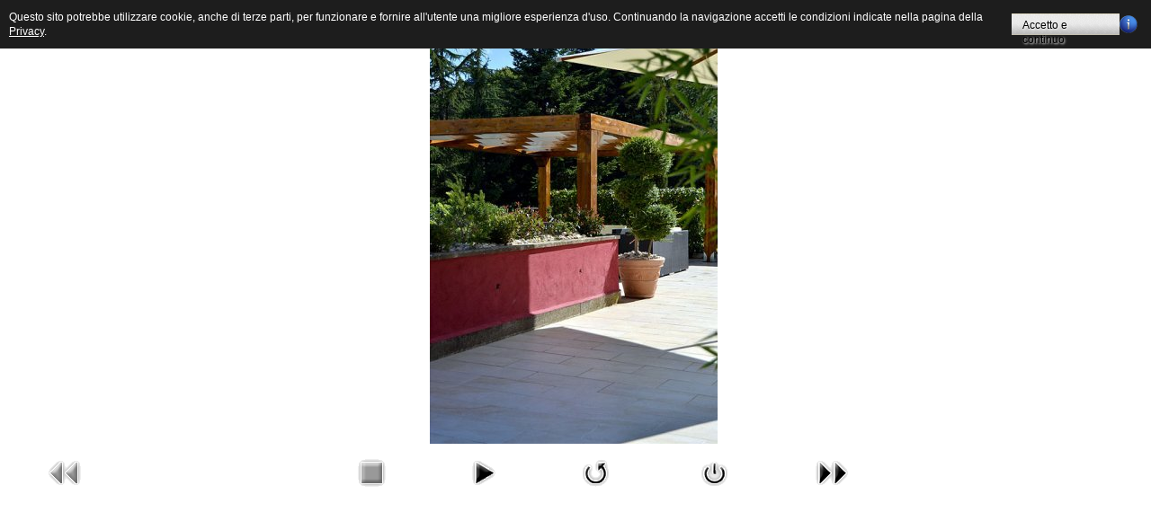

--- FILE ---
content_type: text/html; charset=utf-8
request_url: http://www.hoteleremo.it/cms/index.php?option=com_phocagallery&view=detail&catid=3:esterni&id=1:heesterni01&Itemid=54&tmpl=component&detail=0&buttons=1
body_size: 4263
content:
<!DOCTYPE html PUBLIC "-//W3C//DTD XHTML 1.0 Transitional//EN" "http://www.w3.org/TR/xhtml1/DTD/xhtml1-transitional.dtd">
<html xmlns="http://www.w3.org/1999/xhtml" xml:lang="it-it" lang="it-it" dir="ltr">
<head>
	  <meta http-equiv="content-type" content="text/html; charset=utf-8" />
  <meta name="robots" content="index, follow" />
  <meta name="keywords" content="hotel eremo, hotel dell'eremo soriano, dell'eremo, Dell'Eremo, hotel dell'eremo, Hotel dell'Eremo, Eremo, Hotel, Ristorante, Soriano, Soriano nel Cimino, Luonge Bar" />
  <meta name="description" content="Hotel Ristorante Eremo Soriano nel Cimino (VT)" />
  <meta name="generator" content="Joomla! 1.5 - Open Source Content Management" />
  <title>L'Hotel</title>
  <link rel="stylesheet" href="/cms/components/com_phocagallery/assets/phocagallery.css" type="text/css" />
  <style type="text/css"> 
 html,body, .contentpane{overflow:hidden;background:#ffffff;} 
 center, table {background:#ffffff;} 
 #sbox-window {background-color:#fff;padding:5px} 
 </style>

	<link rel="stylesheet" href="/cms/templates/system/css/general.css" type="text/css" />
		<link rel="stylesheet" href="/cms/templates/system/css/template.css" type="text/css" />

<style type="text/css">
                div#cookieMessageContainer{
                    font: 12px/16px Helvetica,Arial,Verdana,sans-serif;
					position:fixed;
                    z-index:999999;
                    top:0;
					right:0;
                    margin:0 auto;
					padding: 5px;
                }
                #cookieMessageText p,.accept{font: 12px/16px Helvetica,Arial,Verdana,sans-serif;margin:0;padding:0 0 6px;text-align:left;vertical-align:middle}
				.accept label{vertical-align:middle}
				#cookieMessageContainer table,#cookieMessageContainer tr,#cookieMessageContainer td{margin:0;padding:0;vertical-align:middle;border:0;background:none}
                #cookieMessageAgreementForm{margin:0 0 0 10px}
                #cookieMessageInformationIcon{margin:0 10px 0 0;height:29px}
                #continue_button{vertical-align:middle;cursor:pointer;margin:0 0 0 10px}
                #info_icon{vertical-align:middle;margin:5px 0 0}
                #buttonbarContainer{height:29px;margin:0 0 -10px}
				input#AcceptCookies{margin:0 10px;vertical-align:middle}
				#cookieMessageContainer .cookie_button{background: url(http://www.hoteleremo.it/cms/plugins/system/EUCookieDirectiveLite/images/continue_button.png);text-shadow: #fff 0.1em 0.1em 0.2em; color: #000; padding: 5px 12px;height: 14px;float: left;}
				.accept {float: left;padding: 5px 6px 4px 15px;}
            </style>
</head>
<body class="contentpane">
	
	<script type="text/javascript"> 
/* <![CDATA[ */    
/***********************************************
* Ultimate Fade-In Slideshow (v1.51): � Dynamic Drive (http://www.dynamicdrive.com)
* This notice MUST stay intact for legal use
* Visit http://www.dynamicdrive.com/ for this script and 100s more.
***********************************************/
 
var fadeimages=new Array()
fadeimages[0]=["/cms/images/phocagallery/Esterni/thumbs/phoca_thumb_l_HE_Esterni_01.jpg", "", ""];
fadeimages[1]=["/cms/images/phocagallery/Esterni/thumbs/phoca_thumb_l_HE_Esterni_02.jpg", "", ""];
fadeimages[2]=["/cms/images/phocagallery/Esterni/thumbs/phoca_thumb_l_HE_Esterni_03.jpg", "", ""];
fadeimages[3]=["/cms/images/phocagallery/Esterni/thumbs/phoca_thumb_l_HE_Esterni_04.jpg", "", ""];
fadeimages[4]=["/cms/images/phocagallery/Esterni/thumbs/phoca_thumb_l_HE_Esterni_05.jpg", "", ""];
fadeimages[5]=["/cms/images/phocagallery/Esterni/thumbs/phoca_thumb_l_HE_Esterni_06.jpg", "", ""];
fadeimages[6]=["/cms/images/phocagallery/Esterni/thumbs/phoca_thumb_l_HE_Esterni_07.jpg", "", ""];
fadeimages[7]=["/cms/images/phocagallery/Esterni/thumbs/phoca_thumb_l_HE_Esterni_08.jpg", "", ""];
fadeimages[8]=["/cms/images/phocagallery/Esterni/thumbs/phoca_thumb_l_HE_Esterni_09.jpg", "", ""];
fadeimages[9]=["/cms/images/phocagallery/Esterni/thumbs/phoca_thumb_l_HE_Esterni_10.jpg", "", ""];
fadeimages[10]=["/cms/images/phocagallery/Esterni/thumbs/phoca_thumb_l_HE_Esterni_11.jpg", "", ""];
fadeimages[11]=["/cms/images/phocagallery/Esterni/thumbs/phoca_thumb_l_HE_Esterni_12.jpg", "", ""];
fadeimages[12]=["/cms/images/phocagallery/Esterni/thumbs/phoca_thumb_l_HE_Esterni_13.jpg", "", ""];
fadeimages[13]=["/cms/images/phocagallery/Esterni/thumbs/phoca_thumb_l_HE_Esterni_14.jpg", "", ""];
fadeimages[14]=["/cms/images/phocagallery/Esterni/thumbs/phoca_thumb_l_HE_Esterni_15.jpg", "", ""];
fadeimages[15]=["/cms/images/phocagallery/Esterni/thumbs/phoca_thumb_l_HE_Esterni_16.jpg", "", ""];
fadeimages[16]=["/cms/images/phocagallery/Esterni/thumbs/phoca_thumb_l_foto 79.jpg", "", ""];
fadeimages[17]=["/cms/images/phocagallery/Esterni/thumbs/phoca_thumb_l_foto 82.jpg", "", ""];
fadeimages[18]=["/cms/images/phocagallery/Esterni/thumbs/phoca_thumb_l_p2032014.jpg", "", ""];
fadeimages[19]=["/cms/images/phocagallery/Esterni/thumbs/phoca_thumb_l_p2032015.jpg", "", ""];
fadeimages[20]=["/cms/images/phocagallery/Esterni/thumbs/phoca_thumb_l_p2032021.jpg", "", ""];
fadeimages[21]=["/cms/images/phocagallery/Esterni/thumbs/phoca_thumb_l_p2032026.jpg", "", ""];
fadeimages[22]=["/cms/images/phocagallery/Esterni/thumbs/phoca_thumb_l_p2032032.jpg", "", ""];
fadeimages[23]=["/cms/images/phocagallery/Esterni/thumbs/phoca_thumb_l_p2032048.jpg", "", ""];
fadeimages[24]=["/cms/images/phocagallery/Esterni/thumbs/phoca_thumb_l_p2032057.jpg", "", ""];
fadeimages[25]=["/cms/images/phocagallery/Esterni/thumbs/phoca_thumb_l_p2052072.jpg", "", ""];
fadeimages[26]=["/cms/images/phocagallery/Esterni/thumbs/phoca_thumb_l_p2052073.jpg", "", ""];
fadeimages[27]=["/cms/images/phocagallery/Esterni/thumbs/phoca_thumb_l_p2052086.jpg", "", ""];
fadeimages[28]=["/cms/images/phocagallery/Esterni/thumbs/phoca_thumb_l_p2052103.jpg", "", ""];
fadeimages[29]=["/cms/images/phocagallery/Esterni/thumbs/phoca_thumb_l_p2052105.jpg", "", ""];
 
var fadebgcolor="#ffffff"
 
var fadearray=new Array() /*array to cache fadeshow instances*/
var fadeclear=new Array() /*array to cache corresponding clearinterval pointers*/
 
var dom=(document.getElementById) /*modern dom browsers*/
var iebrowser=document.all
 
function fadeshow(theimages, fadewidth, fadeheight, borderwidth, delay, pause, displayorder){
this.pausecheck=pause
this.mouseovercheck=0
this.delay=delay
this.degree=10 /*initial opacity degree (10%)*/
this.curimageindex=0
this.nextimageindex=1
fadearray[fadearray.length]=this
this.slideshowid=fadearray.length-1
this.canvasbase="canvas"+this.slideshowid
this.curcanvas=this.canvasbase+"_0"
if (typeof displayorder!="undefined")
theimages.sort(function() {return 0.5 - Math.random();}) /*thanks to Mike (aka Mwinter) :)*/
this.theimages=theimages
this.imageborder=parseInt(borderwidth)
this.postimages=new Array() /*preload images*/
for (p=0;p<theimages.length;p++){
this.postimages[p]=new Image()
this.postimages[p].src=theimages[p][0]
}
 
var fadewidth=fadewidth+this.imageborder*2
var fadeheight=fadeheight+this.imageborder*2
 
if (iebrowser&&dom||dom) /*if IE5+ or modern browsers (ie: Firefox)*/
document.write('<div id="master'+this.slideshowid+'" style="position:relative;width:'+fadewidth+'px;height:'+fadeheight+'px;overflow:hidden;"><div id="'+this.canvasbase+'_0" style="position:absolute;width:'+fadewidth+'px;height:'+fadeheight+'px;top:0;left:0;filter:progid:DXImageTransform.Microsoft.alpha(opacity=10);opacity:0.1;-moz-opacity:0.1;-khtml-opacity:0.1;background-color:'+fadebgcolor+'"></div><div id="'+this.canvasbase+'_1" style="position:absolute;width:'+fadewidth+'px;height:'+fadeheight+'px;top:0;left:0;filter:progid:DXImageTransform.Microsoft.alpha(opacity=10);opacity:0.1;-moz-opacity:0.1;-khtml-opacity:0.1;background-color:'+fadebgcolor+'"></div></div>')
else
document.write('<div><img name="defaultslide'+this.slideshowid+'" src="'+this.postimages[0].src+'"></div>')
 
if (iebrowser&&dom||dom) /*if IE5+ or modern browsers such as Firefox*/
this.startit()
else{
this.curimageindex++
setInterval("fadearray["+this.slideshowid+"].rotateimage()", this.delay)
}
}

function fadepic(obj){
if (obj.degree<100){
obj.degree+=10
if (obj.tempobj.filters&&obj.tempobj.filters[0]){
if (typeof obj.tempobj.filters[0].opacity=="number") /*if IE6+*/
obj.tempobj.filters[0].opacity=obj.degree
else /*else if IE5.5-*/
obj.tempobj.style.filter="alpha(opacity="+obj.degree+")"
}
else if (obj.tempobj.style.MozOpacity)
obj.tempobj.style.MozOpacity=obj.degree/101
else if (obj.tempobj.style.KhtmlOpacity)
obj.tempobj.style.KhtmlOpacity=obj.degree/100
else if (obj.tempobj.style.opacity&&!obj.tempobj.filters)
obj.tempobj.style.opacity=obj.degree/101
}
else{
clearInterval(fadeclear[obj.slideshowid])
obj.nextcanvas=(obj.curcanvas==obj.canvasbase+"_0")? obj.canvasbase+"_0" : obj.canvasbase+"_1"
obj.tempobj=iebrowser? iebrowser[obj.nextcanvas] : document.getElementById(obj.nextcanvas)
obj.populateslide(obj.tempobj, obj.nextimageindex)
obj.nextimageindex=(obj.nextimageindex<obj.postimages.length-1)? obj.nextimageindex+1 : 0
setTimeout("fadearray["+obj.slideshowid+"].rotateimage()", obj.delay)
}
}
 
fadeshow.prototype.populateslide=function(picobj, picindex){
var slideHTML=""
if (this.theimages[picindex][1]!="") /*if associated link exists for image*/
slideHTML='<a HREF="'+this.theimages[picindex][1]+'" target="'+this.theimages[picindex][2]+'">'
slideHTML+='<table border="0" cellpadding="0" cellspacing="0" style="text-align:center;margin: auto;"><tr><td style="text-align:center;" align="center" valign="middle" height="480"><img style="vertical-align:middle;" SRC="'+this.postimages[picindex].src+'" border="'+this.imageborder+'px"></td></tr></table>'
if (this.theimages[picindex][1]!="") /*if associated link exists for image*/
slideHTML+='</a>'
picobj.innerHTML=slideHTML
}
 
 
fadeshow.prototype.rotateimage=function(){
if (this.pausecheck==1) /*if pause onMouseover enabled, cache object*/
var cacheobj=this
if (this.mouseovercheck==1)
setTimeout(function(){cacheobj.rotateimage()}, 100)
else if (iebrowser&&dom||dom){
this.resetit()
var crossobj=this.tempobj=iebrowser? iebrowser[this.curcanvas] : document.getElementById(this.curcanvas)
crossobj.style.zIndex++
fadeclear[this.slideshowid]=setInterval("fadepic(fadearray["+this.slideshowid+"])",50)
this.curcanvas=(this.curcanvas==this.canvasbase+"_0")? this.canvasbase+"_1" : this.canvasbase+"_0"
}
else{
var ns4imgobj=document.images['defaultslide'+this.slideshowid]
ns4imgobj.src=this.postimages[this.curimageindex].src
}
this.curimageindex=(this.curimageindex<this.postimages.length-1)? this.curimageindex+1 : 0
}
 
fadeshow.prototype.resetit=function(){
this.degree=10
var crossobj=iebrowser? iebrowser[this.curcanvas] : document.getElementById(this.curcanvas)
if (crossobj.filters&&crossobj.filters[0]){
if (typeof crossobj.filters[0].opacity=="number") /*if IE6+*/
crossobj.filters(0).opacity=this.degree
else /*else if IE5.5-*/
crossobj.style.filter="alpha(opacity="+this.degree+")"
}
else if (crossobj.style.MozOpacity)
crossobj.style.MozOpacity=this.degree/101
else if (crossobj.style.KhtmlOpacity)
crossobj.style.KhtmlOpacity=this.degree/100
else if (crossobj.style.opacity&&!crossobj.filters)
crossobj.style.opacity=this.degree/101
}
 
 
fadeshow.prototype.startit=function(){
var crossobj=iebrowser? iebrowser[this.curcanvas] : document.getElementById(this.curcanvas)
this.populateslide(crossobj, this.curimageindex)
if (this.pausecheck==1){ /*IF SLIDESHOW SHOULD PAUSE ONMOUSEOVER*/
var cacheobj=this
var crossobjcontainer=iebrowser? iebrowser["master"+this.slideshowid] : document.getElementById("master"+this.slideshowid)
crossobjcontainer.onmouseover=function(){cacheobj.mouseovercheck=1}
crossobjcontainer.onmouseout=function(){cacheobj.mouseovercheck=0}
}
this.rotateimage()
}

function disableBackAndNext()
{
document.getElementById("next").Disable=true
}
function disableBackAndPrev()
{
document.getElementById("prev").Disable=true
}
/* ]]> */
</script><div id="phocagallery"><center style="padding-top:10px"><table border="0" width="100%"><tr><td colspan="6" align="center" valign="middle" height="480" style="height:480px" ><div id="image-box" style="width:320px;margin: auto;padding: 0;"><a href="#" onclick="window.parent.document.getElementById('sbox-window').close();"><img src="/cms/images/phocagallery/Esterni/thumbs/phoca_thumb_l_HE_Esterni_01.jpg" alt="HE_Esterni_01"  /></a></div></td></tr><tr><td align="left" width="30%" style="padding-left:48px"><img src="/cms/components/com_phocagallery/assets/images/icon-prev-grey.gif" alt="Immagine precedente"  /></td><td align="center"><img src="/cms/components/com_phocagallery/assets/images/icon-stop-grey.gif" alt="Ferma presentazione"  /></td><td align="center"><a href="/cms/index.php?option=com_phocagallery&amp;view=detail&amp;catid=3:esterni&amp;id=1:heesterni01&amp;phocaslideshow=1&amp;tmpl=component&amp;Itemid=54" title="Avvia presentazione"><img src="/cms/components/com_phocagallery/assets/images/icon-play.gif" alt="Avvia presentazione"  /></a></td><td align="center"><a href="/cms/index.php?option=com_phocagallery&amp;view=detail&amp;catid=3:esterni&amp;id=1:heesterni01&amp;tmpl=component&amp;Itemid=54" onclick="window.location.reload(true);" title="Aggiorna" ><img src="/cms/components/com_phocagallery/assets/images/icon-reload.gif" alt="Aggiorna"  /></a></td><td align="center"><a href="/cms/index.php?option=com_phocagallery&amp;view=detail&amp;catid=3:esterni&amp;id=1:heesterni01&amp;tmpl=component&amp;Itemid=54" onclick="window.parent.document.getElementById('sbox-window').close();" title="Chiudi finestra" ><img src="/cms/components/com_phocagallery/assets/images/icon-exit.gif" alt="Chiudi finestra"  /></a></td><td align="right" width="30%" style="padding-right:48px"><a href="/cms/index.php?option=com_phocagallery&amp;view=detail&amp;catid=3:esterni&amp;id=2:heesterni02&amp;tmpl=component&amp;Itemid=54" title="Immagine successiva" id="next" onclick="disableBackAndNext()" ><img src="/cms/components/com_phocagallery/assets/images/icon-next.gif" alt="Immagine successiva"  /></a></td></tr></table></center></div>
<div id="cookieMessageOuter" style="width:100%"><div id="cookieMessageContainer" style="width:100%;background-color:#1D1D1D;color:#fff"><table width="100%"><tr><td colspan="2"><div id="cookieMessageText" style="padding:6px 10px 0 15px;"><p style="color:#fff!important">Questo sito potrebbe utilizzare cookie, anche di terze parti, per funzionare e fornire all'utente una migliore esperienza d'uso. Continuando la navigazione accetti le condizioni indicate nella pagina della  <a id="cookieMessageDetailsLink" style="color:#fff!important; text-decoration: underline;" title="Apri la nostra pagina della Privacy" href="/cms/index.php?option=com_content&amp;view=article&amp;id=65&amp;Itemid=60">Privacy</a>.</p></div></td><td><div border="0" class="cookie_button" id="continue_button" onclick="SetCookie('cookieAcceptanceCookie','accepted',9999);">Accetto e continuo</div></p></td><td align="right"><div id="cookieMessageInformationIcon" style="float:right"><a href="http://www.channeldigital.co.uk/developer-resources/eu-cookie-directive-module.html" target="_blank" title="Open EU Cookie Directive Module Information in a new tab or window"><img id="info_icon" src="http://www.hoteleremo.it/cms/plugins/system/EUCookieDirectiveLite/images/info_icon.png" alt="EU Cookie Directive Module Information" border="0" width="20" height="20" /></a></div></td></tr></table></div></div><script type="text/javascript" src="http://www.hoteleremo.it/cms/plugins/system/EUCookieDirectiveLite/EUCookieDirective.js"></script>
</body>
</html>